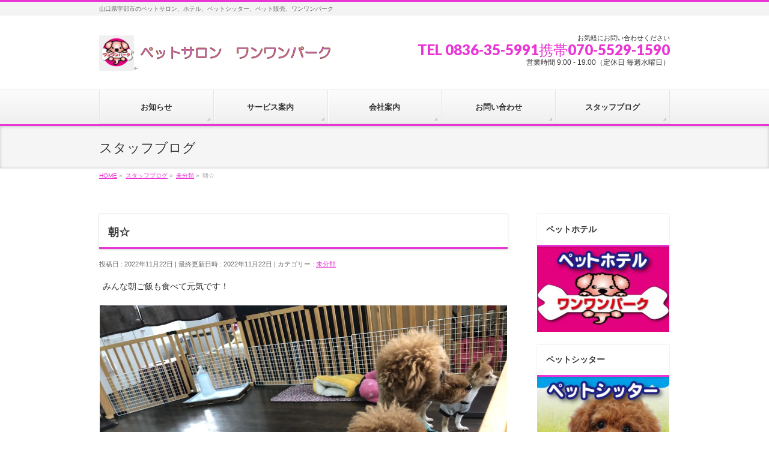

--- FILE ---
content_type: text/html; charset=UTF-8
request_url: https://petkorikiti.com/%E6%9C%AA%E5%88%86%E9%A1%9E/%E6%9C%9D%E2%98%86/
body_size: 16498
content:
<!DOCTYPE html>
<!--[if IE]>
<meta http-equiv="X-UA-Compatible" content="IE=Edge">
<![endif]-->
<html xmlns:fb="http://ogp.me/ns/fb#" dir="ltr" lang="ja" prefix="og: https://ogp.me/ns#">
<head>
<meta charset="UTF-8" />
<link rel="start" href="https://petkorikiti.com" title="HOME" />

<meta id="viewport" name="viewport" content="width=device-width, initial-scale=1">
<title>朝☆ | 山口県宇部市のペットサロン、ペットホテル ワンワンパーク</title>

		<!-- All in One SEO 4.9.2 - aioseo.com -->
	<meta name="robots" content="max-image-preview:large" />
	<meta name="author" content="wanwanpark"/>
	<link rel="canonical" href="https://petkorikiti.com/%e6%9c%aa%e5%88%86%e9%a1%9e/%e6%9c%9d%e2%98%86/" />
	<meta name="generator" content="All in One SEO (AIOSEO) 4.9.2" />
		<meta property="og:locale" content="ja_JP" />
		<meta property="og:site_name" content="山口県宇部市のペットサロン、ペットホテル　ワンワンパーク | 山口県宇部市のペットサロン、ホテル、ペットシッター、ペット販売、ワンワンパーク" />
		<meta property="og:type" content="article" />
		<meta property="og:title" content="朝☆ | 山口県宇部市のペットサロン、ペットホテル ワンワンパーク" />
		<meta property="og:url" content="https://petkorikiti.com/%e6%9c%aa%e5%88%86%e9%a1%9e/%e6%9c%9d%e2%98%86/" />
		<meta property="article:published_time" content="2022-11-22T00:10:30+00:00" />
		<meta property="article:modified_time" content="2022-11-22T00:10:32+00:00" />
		<meta name="twitter:card" content="summary" />
		<meta name="twitter:title" content="朝☆ | 山口県宇部市のペットサロン、ペットホテル ワンワンパーク" />
		<script type="application/ld+json" class="aioseo-schema">
			{"@context":"https:\/\/schema.org","@graph":[{"@type":"Article","@id":"https:\/\/petkorikiti.com\/%e6%9c%aa%e5%88%86%e9%a1%9e\/%e6%9c%9d%e2%98%86\/#article","name":"\u671d\u2606 | \u5c71\u53e3\u770c\u5b87\u90e8\u5e02\u306e\u30da\u30c3\u30c8\u30b5\u30ed\u30f3\u3001\u30da\u30c3\u30c8\u30db\u30c6\u30eb \u30ef\u30f3\u30ef\u30f3\u30d1\u30fc\u30af","headline":"\u671d\u2606","author":{"@id":"https:\/\/petkorikiti.com\/author\/wanwanpark\/#author"},"publisher":{"@id":"https:\/\/petkorikiti.com\/#organization"},"image":{"@type":"ImageObject","url":"https:\/\/petkorikiti.com\/wp\/wp-content\/uploads\/2022\/11\/839FA339-FB50-4292-802A-FABEF3CCD025.jpeg","@id":"https:\/\/petkorikiti.com\/%e6%9c%aa%e5%88%86%e9%a1%9e\/%e6%9c%9d%e2%98%86\/#articleImage"},"datePublished":"2022-11-22T09:10:30+09:00","dateModified":"2022-11-22T09:10:32+09:00","inLanguage":"ja","mainEntityOfPage":{"@id":"https:\/\/petkorikiti.com\/%e6%9c%aa%e5%88%86%e9%a1%9e\/%e6%9c%9d%e2%98%86\/#webpage"},"isPartOf":{"@id":"https:\/\/petkorikiti.com\/%e6%9c%aa%e5%88%86%e9%a1%9e\/%e6%9c%9d%e2%98%86\/#webpage"},"articleSection":"\u672a\u5206\u985e"},{"@type":"BreadcrumbList","@id":"https:\/\/petkorikiti.com\/%e6%9c%aa%e5%88%86%e9%a1%9e\/%e6%9c%9d%e2%98%86\/#breadcrumblist","itemListElement":[{"@type":"ListItem","@id":"https:\/\/petkorikiti.com#listItem","position":1,"name":"Home","item":"https:\/\/petkorikiti.com","nextItem":{"@type":"ListItem","@id":"https:\/\/petkorikiti.com\/category\/%e6%9c%aa%e5%88%86%e9%a1%9e\/#listItem","name":"\u672a\u5206\u985e"}},{"@type":"ListItem","@id":"https:\/\/petkorikiti.com\/category\/%e6%9c%aa%e5%88%86%e9%a1%9e\/#listItem","position":2,"name":"\u672a\u5206\u985e","item":"https:\/\/petkorikiti.com\/category\/%e6%9c%aa%e5%88%86%e9%a1%9e\/","nextItem":{"@type":"ListItem","@id":"https:\/\/petkorikiti.com\/%e6%9c%aa%e5%88%86%e9%a1%9e\/%e6%9c%9d%e2%98%86\/#listItem","name":"\u671d\u2606"},"previousItem":{"@type":"ListItem","@id":"https:\/\/petkorikiti.com#listItem","name":"Home"}},{"@type":"ListItem","@id":"https:\/\/petkorikiti.com\/%e6%9c%aa%e5%88%86%e9%a1%9e\/%e6%9c%9d%e2%98%86\/#listItem","position":3,"name":"\u671d\u2606","previousItem":{"@type":"ListItem","@id":"https:\/\/petkorikiti.com\/category\/%e6%9c%aa%e5%88%86%e9%a1%9e\/#listItem","name":"\u672a\u5206\u985e"}}]},{"@type":"Organization","@id":"https:\/\/petkorikiti.com\/#organization","name":"\u5c71\u53e3\u770c\u5b87\u90e8\u5e02\u306e\u30da\u30c3\u30c8\u30b5\u30ed\u30f3\u3001\u30da\u30c3\u30c8\u30db\u30c6\u30eb\u3000\u30ef\u30f3\u30ef\u30f3\u30d1\u30fc\u30af \u5c71\u53e3\u770c\u5b87\u90e8\u5e02\u306e\u30da\u30c3\u30c8\u30b5\u30ed\u30f3\u3001\u30db\u30c6\u30eb\u3001\u30da\u30c3\u30c8\u30b7\u30c3\u30bf\u30fc\u3001\u30da\u30c3\u30c8\u8ca9\u58f2\u3001\u30ef\u30f3\u30ef\u30f3\u30d1\u30fc\u30af \u5c71\u53e3\u770c\u5b87\u90e8\u5e02\u306e\u30da\u30c3\u30c8\u30b5\u30ed\u30f3\u3001\u30da\u30c3\u30c8\u30db\u30c6\u30eb\u3000\u30ef\u30f3\u30ef\u30f3\u30d1\u30fc\u30af","description":"\u5c71\u53e3\u770c\u5b87\u90e8\u5e02\u306e\u30da\u30c3\u30c8\u30b5\u30ed\u30f3\u3001\u30db\u30c6\u30eb\u3001\u30da\u30c3\u30c8\u30b7\u30c3\u30bf\u30fc\u3001\u30da\u30c3\u30c8\u8ca9\u58f2\u3001\u30ef\u30f3\u30ef\u30f3\u30d1\u30fc\u30af","url":"https:\/\/petkorikiti.com\/","telephone":"+81836355991"},{"@type":"Person","@id":"https:\/\/petkorikiti.com\/author\/wanwanpark\/#author","url":"https:\/\/petkorikiti.com\/author\/wanwanpark\/","name":"wanwanpark","image":{"@type":"ImageObject","@id":"https:\/\/petkorikiti.com\/%e6%9c%aa%e5%88%86%e9%a1%9e\/%e6%9c%9d%e2%98%86\/#authorImage","url":"https:\/\/secure.gravatar.com\/avatar\/b31d36c9536cd667cfe268fd19ea5b073ef9a606b5e3ab54af13bb8762513b59?s=96&d=mm&r=g","width":96,"height":96,"caption":"wanwanpark"}},{"@type":"WebPage","@id":"https:\/\/petkorikiti.com\/%e6%9c%aa%e5%88%86%e9%a1%9e\/%e6%9c%9d%e2%98%86\/#webpage","url":"https:\/\/petkorikiti.com\/%e6%9c%aa%e5%88%86%e9%a1%9e\/%e6%9c%9d%e2%98%86\/","name":"\u671d\u2606 | \u5c71\u53e3\u770c\u5b87\u90e8\u5e02\u306e\u30da\u30c3\u30c8\u30b5\u30ed\u30f3\u3001\u30da\u30c3\u30c8\u30db\u30c6\u30eb \u30ef\u30f3\u30ef\u30f3\u30d1\u30fc\u30af","inLanguage":"ja","isPartOf":{"@id":"https:\/\/petkorikiti.com\/#website"},"breadcrumb":{"@id":"https:\/\/petkorikiti.com\/%e6%9c%aa%e5%88%86%e9%a1%9e\/%e6%9c%9d%e2%98%86\/#breadcrumblist"},"author":{"@id":"https:\/\/petkorikiti.com\/author\/wanwanpark\/#author"},"creator":{"@id":"https:\/\/petkorikiti.com\/author\/wanwanpark\/#author"},"datePublished":"2022-11-22T09:10:30+09:00","dateModified":"2022-11-22T09:10:32+09:00"},{"@type":"WebSite","@id":"https:\/\/petkorikiti.com\/#website","url":"https:\/\/petkorikiti.com\/","name":"\u5c71\u53e3\u770c\u5b87\u90e8\u5e02\u306e\u30da\u30c3\u30c8\u30db\u30c6\u30eb\u3000\u30ef\u30f3\u30ef\u30f3\u30d1\u30fc\u30af","description":"\u5c71\u53e3\u770c\u5b87\u90e8\u5e02\u306e\u30da\u30c3\u30c8\u30b5\u30ed\u30f3\u3001\u30db\u30c6\u30eb\u3001\u30da\u30c3\u30c8\u30b7\u30c3\u30bf\u30fc\u3001\u30da\u30c3\u30c8\u8ca9\u58f2\u3001\u30ef\u30f3\u30ef\u30f3\u30d1\u30fc\u30af","inLanguage":"ja","publisher":{"@id":"https:\/\/petkorikiti.com\/#organization"}}]}
		</script>
		<!-- All in One SEO -->

<meta name="keywords" content="山口県,宇部市,山陽小野田市,ペットサロン、ペットホテル,ペットシッター,ペット販売,トリミング、ワンワンパーク,ハウスクリーニング,清掃会社,クリーンサービスしょうりき" />
<link rel="alternate" type="application/rss+xml" title="山口県宇部市のペットサロン、ペットホテル　ワンワンパーク &raquo; フィード" href="https://petkorikiti.com/feed/" />
<link rel="alternate" type="application/rss+xml" title="山口県宇部市のペットサロン、ペットホテル　ワンワンパーク &raquo; コメントフィード" href="https://petkorikiti.com/comments/feed/" />
<link rel="alternate" type="application/rss+xml" title="山口県宇部市のペットサロン、ペットホテル　ワンワンパーク &raquo; 朝☆ のコメントのフィード" href="https://petkorikiti.com/%e6%9c%aa%e5%88%86%e9%a1%9e/%e6%9c%9d%e2%98%86/feed/" />
<link rel="alternate" title="oEmbed (JSON)" type="application/json+oembed" href="https://petkorikiti.com/wp-json/oembed/1.0/embed?url=https%3A%2F%2Fpetkorikiti.com%2F%25e6%259c%25aa%25e5%2588%2586%25e9%25a1%259e%2F%25e6%259c%259d%25e2%2598%2586%2F" />
<link rel="alternate" title="oEmbed (XML)" type="text/xml+oembed" href="https://petkorikiti.com/wp-json/oembed/1.0/embed?url=https%3A%2F%2Fpetkorikiti.com%2F%25e6%259c%25aa%25e5%2588%2586%25e9%25a1%259e%2F%25e6%259c%259d%25e2%2598%2586%2F&#038;format=xml" />
<meta name="description" content="みんな朝ご飯も食べて元気です！" />
<style type="text/css">.keyColorBG,.keyColorBGh:hover,.keyColor_bg,.keyColor_bg_hover:hover{background-color: #ea35d5;}.keyColorCl,.keyColorClh:hover,.keyColor_txt,.keyColor_txt_hover:hover{color: #ea35d5;}.keyColorBd,.keyColorBdh:hover,.keyColor_border,.keyColor_border_hover:hover{border-color: #ea35d5;}.color_keyBG,.color_keyBGh:hover,.color_key_bg,.color_key_bg_hover:hover{background-color: #ea35d5;}.color_keyCl,.color_keyClh:hover,.color_key_txt,.color_key_txt_hover:hover{color: #ea35d5;}.color_keyBd,.color_keyBdh:hover,.color_key_border,.color_key_border_hover:hover{border-color: #ea35d5;}</style>
		<!-- This site uses the Google Analytics by MonsterInsights plugin v9.11.1 - Using Analytics tracking - https://www.monsterinsights.com/ -->
		<!-- Note: MonsterInsights is not currently configured on this site. The site owner needs to authenticate with Google Analytics in the MonsterInsights settings panel. -->
					<!-- No tracking code set -->
				<!-- / Google Analytics by MonsterInsights -->
		<style id='wp-img-auto-sizes-contain-inline-css' type='text/css'>
img:is([sizes=auto i],[sizes^="auto," i]){contain-intrinsic-size:3000px 1500px}
/*# sourceURL=wp-img-auto-sizes-contain-inline-css */
</style>
<style id='wp-emoji-styles-inline-css' type='text/css'>

	img.wp-smiley, img.emoji {
		display: inline !important;
		border: none !important;
		box-shadow: none !important;
		height: 1em !important;
		width: 1em !important;
		margin: 0 0.07em !important;
		vertical-align: -0.1em !important;
		background: none !important;
		padding: 0 !important;
	}
/*# sourceURL=wp-emoji-styles-inline-css */
</style>
<style id='wp-block-library-inline-css' type='text/css'>
:root{--wp-block-synced-color:#7a00df;--wp-block-synced-color--rgb:122,0,223;--wp-bound-block-color:var(--wp-block-synced-color);--wp-editor-canvas-background:#ddd;--wp-admin-theme-color:#007cba;--wp-admin-theme-color--rgb:0,124,186;--wp-admin-theme-color-darker-10:#006ba1;--wp-admin-theme-color-darker-10--rgb:0,107,160.5;--wp-admin-theme-color-darker-20:#005a87;--wp-admin-theme-color-darker-20--rgb:0,90,135;--wp-admin-border-width-focus:2px}@media (min-resolution:192dpi){:root{--wp-admin-border-width-focus:1.5px}}.wp-element-button{cursor:pointer}:root .has-very-light-gray-background-color{background-color:#eee}:root .has-very-dark-gray-background-color{background-color:#313131}:root .has-very-light-gray-color{color:#eee}:root .has-very-dark-gray-color{color:#313131}:root .has-vivid-green-cyan-to-vivid-cyan-blue-gradient-background{background:linear-gradient(135deg,#00d084,#0693e3)}:root .has-purple-crush-gradient-background{background:linear-gradient(135deg,#34e2e4,#4721fb 50%,#ab1dfe)}:root .has-hazy-dawn-gradient-background{background:linear-gradient(135deg,#faaca8,#dad0ec)}:root .has-subdued-olive-gradient-background{background:linear-gradient(135deg,#fafae1,#67a671)}:root .has-atomic-cream-gradient-background{background:linear-gradient(135deg,#fdd79a,#004a59)}:root .has-nightshade-gradient-background{background:linear-gradient(135deg,#330968,#31cdcf)}:root .has-midnight-gradient-background{background:linear-gradient(135deg,#020381,#2874fc)}:root{--wp--preset--font-size--normal:16px;--wp--preset--font-size--huge:42px}.has-regular-font-size{font-size:1em}.has-larger-font-size{font-size:2.625em}.has-normal-font-size{font-size:var(--wp--preset--font-size--normal)}.has-huge-font-size{font-size:var(--wp--preset--font-size--huge)}.has-text-align-center{text-align:center}.has-text-align-left{text-align:left}.has-text-align-right{text-align:right}.has-fit-text{white-space:nowrap!important}#end-resizable-editor-section{display:none}.aligncenter{clear:both}.items-justified-left{justify-content:flex-start}.items-justified-center{justify-content:center}.items-justified-right{justify-content:flex-end}.items-justified-space-between{justify-content:space-between}.screen-reader-text{border:0;clip-path:inset(50%);height:1px;margin:-1px;overflow:hidden;padding:0;position:absolute;width:1px;word-wrap:normal!important}.screen-reader-text:focus{background-color:#ddd;clip-path:none;color:#444;display:block;font-size:1em;height:auto;left:5px;line-height:normal;padding:15px 23px 14px;text-decoration:none;top:5px;width:auto;z-index:100000}html :where(.has-border-color){border-style:solid}html :where([style*=border-top-color]){border-top-style:solid}html :where([style*=border-right-color]){border-right-style:solid}html :where([style*=border-bottom-color]){border-bottom-style:solid}html :where([style*=border-left-color]){border-left-style:solid}html :where([style*=border-width]){border-style:solid}html :where([style*=border-top-width]){border-top-style:solid}html :where([style*=border-right-width]){border-right-style:solid}html :where([style*=border-bottom-width]){border-bottom-style:solid}html :where([style*=border-left-width]){border-left-style:solid}html :where(img[class*=wp-image-]){height:auto;max-width:100%}:where(figure){margin:0 0 1em}html :where(.is-position-sticky){--wp-admin--admin-bar--position-offset:var(--wp-admin--admin-bar--height,0px)}@media screen and (max-width:600px){html :where(.is-position-sticky){--wp-admin--admin-bar--position-offset:0px}}

/*# sourceURL=wp-block-library-inline-css */
</style><style id='wp-block-image-inline-css' type='text/css'>
.wp-block-image>a,.wp-block-image>figure>a{display:inline-block}.wp-block-image img{box-sizing:border-box;height:auto;max-width:100%;vertical-align:bottom}@media not (prefers-reduced-motion){.wp-block-image img.hide{visibility:hidden}.wp-block-image img.show{animation:show-content-image .4s}}.wp-block-image[style*=border-radius] img,.wp-block-image[style*=border-radius]>a{border-radius:inherit}.wp-block-image.has-custom-border img{box-sizing:border-box}.wp-block-image.aligncenter{text-align:center}.wp-block-image.alignfull>a,.wp-block-image.alignwide>a{width:100%}.wp-block-image.alignfull img,.wp-block-image.alignwide img{height:auto;width:100%}.wp-block-image .aligncenter,.wp-block-image .alignleft,.wp-block-image .alignright,.wp-block-image.aligncenter,.wp-block-image.alignleft,.wp-block-image.alignright{display:table}.wp-block-image .aligncenter>figcaption,.wp-block-image .alignleft>figcaption,.wp-block-image .alignright>figcaption,.wp-block-image.aligncenter>figcaption,.wp-block-image.alignleft>figcaption,.wp-block-image.alignright>figcaption{caption-side:bottom;display:table-caption}.wp-block-image .alignleft{float:left;margin:.5em 1em .5em 0}.wp-block-image .alignright{float:right;margin:.5em 0 .5em 1em}.wp-block-image .aligncenter{margin-left:auto;margin-right:auto}.wp-block-image :where(figcaption){margin-bottom:1em;margin-top:.5em}.wp-block-image.is-style-circle-mask img{border-radius:9999px}@supports ((-webkit-mask-image:none) or (mask-image:none)) or (-webkit-mask-image:none){.wp-block-image.is-style-circle-mask img{border-radius:0;-webkit-mask-image:url('data:image/svg+xml;utf8,<svg viewBox="0 0 100 100" xmlns="http://www.w3.org/2000/svg"><circle cx="50" cy="50" r="50"/></svg>');mask-image:url('data:image/svg+xml;utf8,<svg viewBox="0 0 100 100" xmlns="http://www.w3.org/2000/svg"><circle cx="50" cy="50" r="50"/></svg>');mask-mode:alpha;-webkit-mask-position:center;mask-position:center;-webkit-mask-repeat:no-repeat;mask-repeat:no-repeat;-webkit-mask-size:contain;mask-size:contain}}:root :where(.wp-block-image.is-style-rounded img,.wp-block-image .is-style-rounded img){border-radius:9999px}.wp-block-image figure{margin:0}.wp-lightbox-container{display:flex;flex-direction:column;position:relative}.wp-lightbox-container img{cursor:zoom-in}.wp-lightbox-container img:hover+button{opacity:1}.wp-lightbox-container button{align-items:center;backdrop-filter:blur(16px) saturate(180%);background-color:#5a5a5a40;border:none;border-radius:4px;cursor:zoom-in;display:flex;height:20px;justify-content:center;opacity:0;padding:0;position:absolute;right:16px;text-align:center;top:16px;width:20px;z-index:100}@media not (prefers-reduced-motion){.wp-lightbox-container button{transition:opacity .2s ease}}.wp-lightbox-container button:focus-visible{outline:3px auto #5a5a5a40;outline:3px auto -webkit-focus-ring-color;outline-offset:3px}.wp-lightbox-container button:hover{cursor:pointer;opacity:1}.wp-lightbox-container button:focus{opacity:1}.wp-lightbox-container button:focus,.wp-lightbox-container button:hover,.wp-lightbox-container button:not(:hover):not(:active):not(.has-background){background-color:#5a5a5a40;border:none}.wp-lightbox-overlay{box-sizing:border-box;cursor:zoom-out;height:100vh;left:0;overflow:hidden;position:fixed;top:0;visibility:hidden;width:100%;z-index:100000}.wp-lightbox-overlay .close-button{align-items:center;cursor:pointer;display:flex;justify-content:center;min-height:40px;min-width:40px;padding:0;position:absolute;right:calc(env(safe-area-inset-right) + 16px);top:calc(env(safe-area-inset-top) + 16px);z-index:5000000}.wp-lightbox-overlay .close-button:focus,.wp-lightbox-overlay .close-button:hover,.wp-lightbox-overlay .close-button:not(:hover):not(:active):not(.has-background){background:none;border:none}.wp-lightbox-overlay .lightbox-image-container{height:var(--wp--lightbox-container-height);left:50%;overflow:hidden;position:absolute;top:50%;transform:translate(-50%,-50%);transform-origin:top left;width:var(--wp--lightbox-container-width);z-index:9999999999}.wp-lightbox-overlay .wp-block-image{align-items:center;box-sizing:border-box;display:flex;height:100%;justify-content:center;margin:0;position:relative;transform-origin:0 0;width:100%;z-index:3000000}.wp-lightbox-overlay .wp-block-image img{height:var(--wp--lightbox-image-height);min-height:var(--wp--lightbox-image-height);min-width:var(--wp--lightbox-image-width);width:var(--wp--lightbox-image-width)}.wp-lightbox-overlay .wp-block-image figcaption{display:none}.wp-lightbox-overlay button{background:none;border:none}.wp-lightbox-overlay .scrim{background-color:#fff;height:100%;opacity:.9;position:absolute;width:100%;z-index:2000000}.wp-lightbox-overlay.active{visibility:visible}@media not (prefers-reduced-motion){.wp-lightbox-overlay.active{animation:turn-on-visibility .25s both}.wp-lightbox-overlay.active img{animation:turn-on-visibility .35s both}.wp-lightbox-overlay.show-closing-animation:not(.active){animation:turn-off-visibility .35s both}.wp-lightbox-overlay.show-closing-animation:not(.active) img{animation:turn-off-visibility .25s both}.wp-lightbox-overlay.zoom.active{animation:none;opacity:1;visibility:visible}.wp-lightbox-overlay.zoom.active .lightbox-image-container{animation:lightbox-zoom-in .4s}.wp-lightbox-overlay.zoom.active .lightbox-image-container img{animation:none}.wp-lightbox-overlay.zoom.active .scrim{animation:turn-on-visibility .4s forwards}.wp-lightbox-overlay.zoom.show-closing-animation:not(.active){animation:none}.wp-lightbox-overlay.zoom.show-closing-animation:not(.active) .lightbox-image-container{animation:lightbox-zoom-out .4s}.wp-lightbox-overlay.zoom.show-closing-animation:not(.active) .lightbox-image-container img{animation:none}.wp-lightbox-overlay.zoom.show-closing-animation:not(.active) .scrim{animation:turn-off-visibility .4s forwards}}@keyframes show-content-image{0%{visibility:hidden}99%{visibility:hidden}to{visibility:visible}}@keyframes turn-on-visibility{0%{opacity:0}to{opacity:1}}@keyframes turn-off-visibility{0%{opacity:1;visibility:visible}99%{opacity:0;visibility:visible}to{opacity:0;visibility:hidden}}@keyframes lightbox-zoom-in{0%{transform:translate(calc((-100vw + var(--wp--lightbox-scrollbar-width))/2 + var(--wp--lightbox-initial-left-position)),calc(-50vh + var(--wp--lightbox-initial-top-position))) scale(var(--wp--lightbox-scale))}to{transform:translate(-50%,-50%) scale(1)}}@keyframes lightbox-zoom-out{0%{transform:translate(-50%,-50%) scale(1);visibility:visible}99%{visibility:visible}to{transform:translate(calc((-100vw + var(--wp--lightbox-scrollbar-width))/2 + var(--wp--lightbox-initial-left-position)),calc(-50vh + var(--wp--lightbox-initial-top-position))) scale(var(--wp--lightbox-scale));visibility:hidden}}
/*# sourceURL=https://petkorikiti.com/wp/wp-includes/blocks/image/style.min.css */
</style>
<style id='wp-block-paragraph-inline-css' type='text/css'>
.is-small-text{font-size:.875em}.is-regular-text{font-size:1em}.is-large-text{font-size:2.25em}.is-larger-text{font-size:3em}.has-drop-cap:not(:focus):first-letter{float:left;font-size:8.4em;font-style:normal;font-weight:100;line-height:.68;margin:.05em .1em 0 0;text-transform:uppercase}body.rtl .has-drop-cap:not(:focus):first-letter{float:none;margin-left:.1em}p.has-drop-cap.has-background{overflow:hidden}:root :where(p.has-background){padding:1.25em 2.375em}:where(p.has-text-color:not(.has-link-color)) a{color:inherit}p.has-text-align-left[style*="writing-mode:vertical-lr"],p.has-text-align-right[style*="writing-mode:vertical-rl"]{rotate:180deg}
/*# sourceURL=https://petkorikiti.com/wp/wp-includes/blocks/paragraph/style.min.css */
</style>
<style id='global-styles-inline-css' type='text/css'>
:root{--wp--preset--aspect-ratio--square: 1;--wp--preset--aspect-ratio--4-3: 4/3;--wp--preset--aspect-ratio--3-4: 3/4;--wp--preset--aspect-ratio--3-2: 3/2;--wp--preset--aspect-ratio--2-3: 2/3;--wp--preset--aspect-ratio--16-9: 16/9;--wp--preset--aspect-ratio--9-16: 9/16;--wp--preset--color--black: #000000;--wp--preset--color--cyan-bluish-gray: #abb8c3;--wp--preset--color--white: #ffffff;--wp--preset--color--pale-pink: #f78da7;--wp--preset--color--vivid-red: #cf2e2e;--wp--preset--color--luminous-vivid-orange: #ff6900;--wp--preset--color--luminous-vivid-amber: #fcb900;--wp--preset--color--light-green-cyan: #7bdcb5;--wp--preset--color--vivid-green-cyan: #00d084;--wp--preset--color--pale-cyan-blue: #8ed1fc;--wp--preset--color--vivid-cyan-blue: #0693e3;--wp--preset--color--vivid-purple: #9b51e0;--wp--preset--gradient--vivid-cyan-blue-to-vivid-purple: linear-gradient(135deg,rgb(6,147,227) 0%,rgb(155,81,224) 100%);--wp--preset--gradient--light-green-cyan-to-vivid-green-cyan: linear-gradient(135deg,rgb(122,220,180) 0%,rgb(0,208,130) 100%);--wp--preset--gradient--luminous-vivid-amber-to-luminous-vivid-orange: linear-gradient(135deg,rgb(252,185,0) 0%,rgb(255,105,0) 100%);--wp--preset--gradient--luminous-vivid-orange-to-vivid-red: linear-gradient(135deg,rgb(255,105,0) 0%,rgb(207,46,46) 100%);--wp--preset--gradient--very-light-gray-to-cyan-bluish-gray: linear-gradient(135deg,rgb(238,238,238) 0%,rgb(169,184,195) 100%);--wp--preset--gradient--cool-to-warm-spectrum: linear-gradient(135deg,rgb(74,234,220) 0%,rgb(151,120,209) 20%,rgb(207,42,186) 40%,rgb(238,44,130) 60%,rgb(251,105,98) 80%,rgb(254,248,76) 100%);--wp--preset--gradient--blush-light-purple: linear-gradient(135deg,rgb(255,206,236) 0%,rgb(152,150,240) 100%);--wp--preset--gradient--blush-bordeaux: linear-gradient(135deg,rgb(254,205,165) 0%,rgb(254,45,45) 50%,rgb(107,0,62) 100%);--wp--preset--gradient--luminous-dusk: linear-gradient(135deg,rgb(255,203,112) 0%,rgb(199,81,192) 50%,rgb(65,88,208) 100%);--wp--preset--gradient--pale-ocean: linear-gradient(135deg,rgb(255,245,203) 0%,rgb(182,227,212) 50%,rgb(51,167,181) 100%);--wp--preset--gradient--electric-grass: linear-gradient(135deg,rgb(202,248,128) 0%,rgb(113,206,126) 100%);--wp--preset--gradient--midnight: linear-gradient(135deg,rgb(2,3,129) 0%,rgb(40,116,252) 100%);--wp--preset--font-size--small: 13px;--wp--preset--font-size--medium: 20px;--wp--preset--font-size--large: 36px;--wp--preset--font-size--x-large: 42px;--wp--preset--spacing--20: 0.44rem;--wp--preset--spacing--30: 0.67rem;--wp--preset--spacing--40: 1rem;--wp--preset--spacing--50: 1.5rem;--wp--preset--spacing--60: 2.25rem;--wp--preset--spacing--70: 3.38rem;--wp--preset--spacing--80: 5.06rem;--wp--preset--shadow--natural: 6px 6px 9px rgba(0, 0, 0, 0.2);--wp--preset--shadow--deep: 12px 12px 50px rgba(0, 0, 0, 0.4);--wp--preset--shadow--sharp: 6px 6px 0px rgba(0, 0, 0, 0.2);--wp--preset--shadow--outlined: 6px 6px 0px -3px rgb(255, 255, 255), 6px 6px rgb(0, 0, 0);--wp--preset--shadow--crisp: 6px 6px 0px rgb(0, 0, 0);}:where(.is-layout-flex){gap: 0.5em;}:where(.is-layout-grid){gap: 0.5em;}body .is-layout-flex{display: flex;}.is-layout-flex{flex-wrap: wrap;align-items: center;}.is-layout-flex > :is(*, div){margin: 0;}body .is-layout-grid{display: grid;}.is-layout-grid > :is(*, div){margin: 0;}:where(.wp-block-columns.is-layout-flex){gap: 2em;}:where(.wp-block-columns.is-layout-grid){gap: 2em;}:where(.wp-block-post-template.is-layout-flex){gap: 1.25em;}:where(.wp-block-post-template.is-layout-grid){gap: 1.25em;}.has-black-color{color: var(--wp--preset--color--black) !important;}.has-cyan-bluish-gray-color{color: var(--wp--preset--color--cyan-bluish-gray) !important;}.has-white-color{color: var(--wp--preset--color--white) !important;}.has-pale-pink-color{color: var(--wp--preset--color--pale-pink) !important;}.has-vivid-red-color{color: var(--wp--preset--color--vivid-red) !important;}.has-luminous-vivid-orange-color{color: var(--wp--preset--color--luminous-vivid-orange) !important;}.has-luminous-vivid-amber-color{color: var(--wp--preset--color--luminous-vivid-amber) !important;}.has-light-green-cyan-color{color: var(--wp--preset--color--light-green-cyan) !important;}.has-vivid-green-cyan-color{color: var(--wp--preset--color--vivid-green-cyan) !important;}.has-pale-cyan-blue-color{color: var(--wp--preset--color--pale-cyan-blue) !important;}.has-vivid-cyan-blue-color{color: var(--wp--preset--color--vivid-cyan-blue) !important;}.has-vivid-purple-color{color: var(--wp--preset--color--vivid-purple) !important;}.has-black-background-color{background-color: var(--wp--preset--color--black) !important;}.has-cyan-bluish-gray-background-color{background-color: var(--wp--preset--color--cyan-bluish-gray) !important;}.has-white-background-color{background-color: var(--wp--preset--color--white) !important;}.has-pale-pink-background-color{background-color: var(--wp--preset--color--pale-pink) !important;}.has-vivid-red-background-color{background-color: var(--wp--preset--color--vivid-red) !important;}.has-luminous-vivid-orange-background-color{background-color: var(--wp--preset--color--luminous-vivid-orange) !important;}.has-luminous-vivid-amber-background-color{background-color: var(--wp--preset--color--luminous-vivid-amber) !important;}.has-light-green-cyan-background-color{background-color: var(--wp--preset--color--light-green-cyan) !important;}.has-vivid-green-cyan-background-color{background-color: var(--wp--preset--color--vivid-green-cyan) !important;}.has-pale-cyan-blue-background-color{background-color: var(--wp--preset--color--pale-cyan-blue) !important;}.has-vivid-cyan-blue-background-color{background-color: var(--wp--preset--color--vivid-cyan-blue) !important;}.has-vivid-purple-background-color{background-color: var(--wp--preset--color--vivid-purple) !important;}.has-black-border-color{border-color: var(--wp--preset--color--black) !important;}.has-cyan-bluish-gray-border-color{border-color: var(--wp--preset--color--cyan-bluish-gray) !important;}.has-white-border-color{border-color: var(--wp--preset--color--white) !important;}.has-pale-pink-border-color{border-color: var(--wp--preset--color--pale-pink) !important;}.has-vivid-red-border-color{border-color: var(--wp--preset--color--vivid-red) !important;}.has-luminous-vivid-orange-border-color{border-color: var(--wp--preset--color--luminous-vivid-orange) !important;}.has-luminous-vivid-amber-border-color{border-color: var(--wp--preset--color--luminous-vivid-amber) !important;}.has-light-green-cyan-border-color{border-color: var(--wp--preset--color--light-green-cyan) !important;}.has-vivid-green-cyan-border-color{border-color: var(--wp--preset--color--vivid-green-cyan) !important;}.has-pale-cyan-blue-border-color{border-color: var(--wp--preset--color--pale-cyan-blue) !important;}.has-vivid-cyan-blue-border-color{border-color: var(--wp--preset--color--vivid-cyan-blue) !important;}.has-vivid-purple-border-color{border-color: var(--wp--preset--color--vivid-purple) !important;}.has-vivid-cyan-blue-to-vivid-purple-gradient-background{background: var(--wp--preset--gradient--vivid-cyan-blue-to-vivid-purple) !important;}.has-light-green-cyan-to-vivid-green-cyan-gradient-background{background: var(--wp--preset--gradient--light-green-cyan-to-vivid-green-cyan) !important;}.has-luminous-vivid-amber-to-luminous-vivid-orange-gradient-background{background: var(--wp--preset--gradient--luminous-vivid-amber-to-luminous-vivid-orange) !important;}.has-luminous-vivid-orange-to-vivid-red-gradient-background{background: var(--wp--preset--gradient--luminous-vivid-orange-to-vivid-red) !important;}.has-very-light-gray-to-cyan-bluish-gray-gradient-background{background: var(--wp--preset--gradient--very-light-gray-to-cyan-bluish-gray) !important;}.has-cool-to-warm-spectrum-gradient-background{background: var(--wp--preset--gradient--cool-to-warm-spectrum) !important;}.has-blush-light-purple-gradient-background{background: var(--wp--preset--gradient--blush-light-purple) !important;}.has-blush-bordeaux-gradient-background{background: var(--wp--preset--gradient--blush-bordeaux) !important;}.has-luminous-dusk-gradient-background{background: var(--wp--preset--gradient--luminous-dusk) !important;}.has-pale-ocean-gradient-background{background: var(--wp--preset--gradient--pale-ocean) !important;}.has-electric-grass-gradient-background{background: var(--wp--preset--gradient--electric-grass) !important;}.has-midnight-gradient-background{background: var(--wp--preset--gradient--midnight) !important;}.has-small-font-size{font-size: var(--wp--preset--font-size--small) !important;}.has-medium-font-size{font-size: var(--wp--preset--font-size--medium) !important;}.has-large-font-size{font-size: var(--wp--preset--font-size--large) !important;}.has-x-large-font-size{font-size: var(--wp--preset--font-size--x-large) !important;}
/*# sourceURL=global-styles-inline-css */
</style>

<style id='classic-theme-styles-inline-css' type='text/css'>
/*! This file is auto-generated */
.wp-block-button__link{color:#fff;background-color:#32373c;border-radius:9999px;box-shadow:none;text-decoration:none;padding:calc(.667em + 2px) calc(1.333em + 2px);font-size:1.125em}.wp-block-file__button{background:#32373c;color:#fff;text-decoration:none}
/*# sourceURL=/wp-includes/css/classic-themes.min.css */
</style>
<link rel='stylesheet' id='contact-form-7-css' href='https://petkorikiti.com/wp/wp-content/plugins/contact-form-7/includes/css/styles.css?ver=6.1.4' type='text/css' media='all' />
<link rel='stylesheet' id='Biz_Vektor_common_style-css' href='https://petkorikiti.com/wp/wp-content/themes/biz-vektor/css/bizvektor_common_min.css?ver=1.13.1' type='text/css' media='all' />
<link rel='stylesheet' id='Biz_Vektor_Design_style-css' href='https://petkorikiti.com/wp/wp-content/themes/biz-vektor/design_skins/002/002.css?ver=1.13.1' type='text/css' media='all' />
<link rel='stylesheet' id='Biz_Vektor_plugin_sns_style-css' href='https://petkorikiti.com/wp/wp-content/themes/biz-vektor/plugins/sns/style_bizvektor_sns.css?ver=6.9' type='text/css' media='all' />
<link rel='stylesheet' id='mts_simple_booking_front_css-css' href='https://petkorikiti.com/wp/wp-content/plugins/mts-simple-booking-c/css/mtssb-front.css?ver=6.9' type='text/css' media='all' />
<link rel="https://api.w.org/" href="https://petkorikiti.com/wp-json/" /><link rel="alternate" title="JSON" type="application/json" href="https://petkorikiti.com/wp-json/wp/v2/posts/8501" /><link rel="EditURI" type="application/rsd+xml" title="RSD" href="https://petkorikiti.com/wp/xmlrpc.php?rsd" />
<link rel='shortlink' href='https://petkorikiti.com/?p=8501' />
<!--[if lte IE 8]>
<link rel="stylesheet" type="text/css" media="all" href="https://petkorikiti.com/wp/wp-content/themes/biz-vektor/design_skins/002/002_oldie.css" />
<![endif]-->
<link rel="preconnect" href="https://fonts.gstatic.com">
<link href="https://fonts.googleapis.com/css2?family=Anton&family=Lato:wght@900&display=swap" rel="stylesheet"><link rel="pingback" href="https://petkorikiti.com/wp/xmlrpc.php" />
		<style type="text/css" id="wp-custom-css">
			/*****　ヘッダー画像の幅を画面いっぱいに広げる　*****/
/*　画像フレームの幅を100%に　*/
#topMainBnrFrame {
    width: 100%;
    height: auto;
}
 
/*　画像幅を100%に　*/
#topMainBnr img {
    width:100% !important;
    max-width: 100% !important;
    height: auto !important;
}
 
/*　画像の枠線を削除　*/
#topMainBnrFrame .slideFrame {
    border:none;
}
 
/*　画像の位置調整　*/
#topMainBnrFrame .slideFrame img {
    left: 0px;
}
 
/*　画像の余白を削除　*/
#topMainBnr {
    padding:1px 0px;
}
 
/*****　ヘッダー画像のサイズ定義を変更した場合　*****/
@media (min-width: 970px) { /*　BizVektorのレスポンシブ設定による　*/
    /*　画像フレームの最小の高さを設定　*/
    #topMainBnrFrame {
        min-height: 200px;
    }
}
 
/*　画像フレームの背景色・影を消す　*/
#topMainBnr,
#topMainBnrFrame {
    background-color:transparent;
    box-shadow:none;
    border:none;
}
/* スライドショーの幅を100%に */
#topMainBnrFrame .slides img,
#topMainBnrFrame.flexslider .slides img {
    width: 100% !important;
    max-width: 100% !important;
}
 
/* スライドショーの枠線なしに */
#topMainBnrFrame .slideFrame,
#topMainBnrFrame a.slideFrame:hover {
    border:none;
}
/*　画像フレームの幅を100%に　*/
#topMainBnrFrame {
    width: 100%;
    height: auto;
}
/*　画像幅を100%に　*/
#topMainBnr img {
    width:100% !important;
    max-width: 100% !important;
    height: auto !important;
}
/*　画像の枠線を削除　*/
#topMainBnrFrame .slideFrame {
    border:none;
}
/*　画像の位置調整　*/
#topMainBnrFrame .slideFrame img {
    left: 0px;
}
/*　画像の余白を削除　*/
#topMainBnr {
    padding:1px 0px;
}		</style>
				<style type="text/css">
/* FontNormal */
a,
a:hover,
a:active,
#header #headContact #headContactTel,
#gMenu .menu li a span,
#content h4,
#content h5,
#content dt,
#content .child_page_block h4 a:hover,
#content .child_page_block p a:hover,
.paging span,
.paging a,
#content .infoList ul li .infoTxt a:hover,
#content .infoList .infoListBox div.entryTxtBox h4.entryTitle a,
#footerSiteMap .menu a:hover,
#topPr h3 a:hover,
#topPr .topPrDescription a:hover,
#content ul.linkList li a:hover,
#content .childPageBox ul li.current_page_item a,
#content .childPageBox ul li.current_page_item ul li a:hover,
#content .childPageBox ul li a:hover,
#content .childPageBox ul li.current_page_item a	{ color:#ea35d5;}

/* bg */
::selection			{ background-color:#ea35d5;}
::-moz-selection	{ background-color:#ea35d5;}
/* bg */
#gMenu .assistive-text,
#content .mainFootContact .mainFootBt a,
.paging span.current,
.paging a:hover,
#content .infoList .infoCate a:hover,
.sideTower li.sideBnr#sideContact a,
form#searchform input#searchsubmit,
#pagetop a:hover,
a.btn,
.linkBtn a,
input[type=button],
input[type=submit]	{ background-color:#ea35d5;}

/* border */
#searchform input[type=submit],
p.form-submit input[type=submit],
form#searchform input#searchsubmit,
#content form input.wpcf7-submit,
#confirm-button input,
a.btn,
.linkBtn a,
input[type=button],
input[type=submit],
.moreLink a,
#headerTop,
#content h3,
#content .child_page_block h4 a,
.paging span,
.paging a,
form#searchform input#searchsubmit	{ border-color:#ea35d5;}

#gMenu	{ border-top-color:#ea35d5;}
#content h2,
#content h1.contentTitle,
#content h1.entryPostTitle,
.sideTower .localHead,
#topPr h3 a	{ border-bottom-color:#ea35d5; }

@media (min-width: 770px) {
#gMenu { border-top-color:#eeeeee;}
#gMenu	{ border-bottom-color:#ea35d5; }
#footMenu .menu li a:hover	{ color:#ea35d5; }
}
		</style>
<!--[if lte IE 8]>
<style type="text/css">
#gMenu	{ border-bottom-color:#ea35d5; }
#footMenu .menu li a:hover	{ color:#ea35d5; }
</style>
<![endif]-->
<style type="text/css">
/*-------------------------------------------*/
/*	menu divide
/*-------------------------------------------*/
@media (min-width: 970px) { #gMenu .menu > li { width:20%; text-align:center; } }
</style>
<style type="text/css">
/*-------------------------------------------*/
/*	font
/*-------------------------------------------*/
h1,h2,h3,h4,h4,h5,h6,#header #site-title,#pageTitBnr #pageTitInner #pageTit,#content .leadTxt,#sideTower .localHead {font-family: "ヒラギノ角ゴ Pro W3","Hiragino Kaku Gothic Pro","メイリオ",Meiryo,Osaka,"ＭＳ Ｐゴシック","MS PGothic",sans-serif; }
#pageTitBnr #pageTitInner #pageTit { font-weight:lighter; }
#gMenu .menu li a strong {font-family: "ヒラギノ角ゴ Pro W3","Hiragino Kaku Gothic Pro","メイリオ",Meiryo,Osaka,"ＭＳ Ｐゴシック","MS PGothic",sans-serif; }
</style>
<link rel="stylesheet" href="https://petkorikiti.com/wp/wp-content/themes/biz-vektor/style.css" type="text/css" media="all" />
<style type="text/css">
#powerd{display:none}</style>
	</head>

<body class="wp-singular post-template-default single single-post postid-8501 single-format-standard wp-theme-biz-vektor two-column right-sidebar">

<div id="fb-root"></div>

<div id="wrap">

<!--[if lte IE 8]>
<div id="eradi_ie_box">
<div class="alert_title">ご利用の <span style="font-weight: bold;">Internet Exproler</span> は古すぎます。</div>
<p>あなたがご利用の Internet Explorer はすでにサポートが終了しているため、正しい表示・動作を保証しておりません。<br />
古い Internet Exproler はセキュリティーの観点からも、<a href="https://www.microsoft.com/ja-jp/windows/lifecycle/iesupport/" target="_blank" >新しいブラウザに移行する事が強く推奨されています。</a><br />
<a href="http://windows.microsoft.com/ja-jp/internet-explorer/" target="_blank" >最新のInternet Exproler</a> や <a href="https://www.microsoft.com/ja-jp/windows/microsoft-edge" target="_blank" >Edge</a> を利用するか、<a href="https://www.google.co.jp/chrome/browser/index.html" target="_blank">Chrome</a> や <a href="https://www.mozilla.org/ja/firefox/new/" target="_blank">Firefox</a> など、より早くて快適なブラウザをご利用ください。</p>
</div>
<![endif]-->

<!-- [ #headerTop ] -->
<div id="headerTop">
<div class="innerBox">
<div id="site-description">山口県宇部市のペットサロン、ホテル、ペットシッター、ペット販売、ワンワンパーク</div>
</div>
</div><!-- [ /#headerTop ] -->

<!-- [ #header ] -->
<header id="header" class="header">
<div id="headerInner" class="innerBox">
<!-- [ #headLogo ] -->
<div id="site-title">
<a href="https://petkorikiti.com/" title="山口県宇部市のペットサロン、ペットホテル　ワンワンパーク" rel="home">
<img src="https://petkorikiti.com/wp/wp-content/uploads/2025/01/スクリーンショット-2025-01-19-204934-1.png" alt="山口県宇部市のペットサロン、ペットホテル　ワンワンパーク" /></a>
</div>
<!-- [ /#headLogo ] -->

<!-- [ #headContact ] -->
<div id="headContact" class="itemClose" onclick="showHide('headContact');"><div id="headContactInner">
<div id="headContactTxt">お気軽にお問い合わせください</div>
<div id="headContactTel">TEL 0836-35-5991携帯070-5529-1590</div>
<div id="headContactTime">営業時間 9:00 - 19:00（定休日 毎週水曜日）</div>
</div></div><!-- [ /#headContact ] -->

</div>
<!-- #headerInner -->
</header>
<!-- [ /#header ] -->


<!-- [ #gMenu ] -->
<div id="gMenu" class="itemClose">
<div id="gMenuInner" class="innerBox">
<h3 class="assistive-text" onclick="showHide('gMenu');"><span>MENU</span></h3>
<div class="skip-link screen-reader-text">
	<a href="#content" title="メニューを飛ばす">メニューを飛ばす</a>
</div>
<div class="menu-footernavigation-container"><ul id="menu-footernavigation" class="menu"><li id="menu-item-566" class="menu-item menu-item-type-post_type menu-item-object-page menu-item-home"><a href="https://petkorikiti.com/"><strong>お知らせ</strong></a></li>
<li id="menu-item-562" class="menu-item menu-item-type-post_type menu-item-object-page menu-item-has-children"><a href="https://petkorikiti.com/service/"><strong>サービス案内</strong></a>
<ul class="sub-menu">
	<li id="menu-item-589" class="menu-item menu-item-type-post_type menu-item-object-page"><a href="https://petkorikiti.com/%e3%83%9a%e3%83%83%e3%83%88%e3%83%9b%e3%83%86%e3%83%ab/">ペットホテル</a></li>
	<li id="menu-item-590" class="menu-item menu-item-type-post_type menu-item-object-page"><a href="https://petkorikiti.com/%e3%83%9a%e3%83%83%e3%83%88%e3%82%b7%e3%83%83%e3%82%bf%e3%83%bc%e3%81%93%e3%82%8a%e3%81%8d%e3%81%a1/">ペットシッター</a></li>
	<li id="menu-item-5397" class="menu-item menu-item-type-post_type menu-item-object-page"><a href="https://petkorikiti.com/%e3%83%9a%e3%83%83%e3%83%88%e8%b2%a9%e5%a3%b2/">ペット販売</a></li>
	<li id="menu-item-10075" class="menu-item menu-item-type-post_type menu-item-object-page"><a href="https://petkorikiti.com/%e3%83%9a%e3%83%83%e3%83%88%e3%82%b7%e3%83%a3%e3%83%b3%e3%83%97%e3%83%bc/">トリミング</a></li>
	<li id="menu-item-591" class="menu-item menu-item-type-post_type menu-item-object-page"><a href="https://petkorikiti.com/%e3%82%af%e3%83%aa%e3%83%bc%e3%83%b3%e3%82%b5%e3%83%bc%e3%83%93%e3%82%b9%e3%81%97%e3%82%87%e3%81%86%e3%82%8a%e3%81%8d/">クリーンサービスしょうりき</a></li>
</ul>
</li>
<li id="menu-item-559" class="menu-item menu-item-type-post_type menu-item-object-page"><a href="https://petkorikiti.com/company/"><strong>会社案内</strong></a></li>
<li id="menu-item-558" class="menu-item menu-item-type-post_type menu-item-object-page"><a href="https://petkorikiti.com/contact/"><strong>お問い合わせ</strong></a></li>
<li id="menu-item-592" class="menu-item menu-item-type-post_type menu-item-object-page current_page_parent"><a href="https://petkorikiti.com/blog/"><strong>スタッフブログ</strong></a></li>
</ul></div>
</div><!-- [ /#gMenuInner ] -->
</div>
<!-- [ /#gMenu ] -->


<div id="pageTitBnr">
<div class="innerBox">
<div id="pageTitInner">
<div id="pageTit">
スタッフブログ</div>
</div><!-- [ /#pageTitInner ] -->
</div>
</div><!-- [ /#pageTitBnr ] -->
<!-- [ #panList ] -->
<div id="panList">
<div id="panListInner" class="innerBox"><ul><li id="panHome" itemprop="itemListElement" itemscope itemtype="http://schema.org/ListItem"><a href="https://petkorikiti.com" itemprop="item"><span itemprop="name">HOME</span></a> &raquo; </li><li itemprop="itemListElement" itemscope itemtype="http://schema.org/ListItem"><a href="https://petkorikiti.com/blog/" itemprop="item"><span itemprop="name">スタッフブログ</span></a> &raquo; </li><li itemprop="itemListElement" itemscope itemtype="http://schema.org/ListItem"><a href="https://petkorikiti.com/category/%e6%9c%aa%e5%88%86%e9%a1%9e/" itemprop="item"><span itemprop="name">未分類</span></a> &raquo; </li><li itemprop="itemListElement" itemscope itemtype="http://schema.org/ListItem"><span itemprop="name">朝☆</span></li></ul></div>
</div>
<!-- [ /#panList ] -->

<div id="main" class="main">
<!-- [ #container ] -->
<div id="container" class="innerBox">
	<!-- [ #content ] -->
	<div id="content" class="content">

<!-- [ #post- ] -->
<div id="post-8501" class="post-8501 post type-post status-publish format-standard hentry category-1">
		<h1 class="entryPostTitle entry-title">朝☆</h1>
	<div class="entry-meta">
<span class="published">投稿日 : 2022年11月22日</span>
<span class="updated entry-meta-items">最終更新日時 : 2022年11月22日</span>
<span class="vcard author entry-meta-items">投稿者 : <span class="fn">wanwanpark</span></span>
<span class="tags entry-meta-items">カテゴリー :  <a href="https://petkorikiti.com/category/%e6%9c%aa%e5%88%86%e9%a1%9e/" rel="tag">未分類</a></span>
</div>
<!-- .entry-meta -->	<div class="entry-content post-content">
		
<p>みんな朝ご飯も食べて元気です！</p>



<figure class="wp-block-image size-large"><img fetchpriority="high" decoding="async" width="1024" height="768" src="https://petkorikiti.com/wp/wp-content/uploads/2022/11/839FA339-FB50-4292-802A-FABEF3CCD025-1024x768.jpeg" alt="" class="wp-image-8502" srcset="https://petkorikiti.com/wp/wp-content/uploads/2022/11/839FA339-FB50-4292-802A-FABEF3CCD025-1024x768.jpeg 1024w, https://petkorikiti.com/wp/wp-content/uploads/2022/11/839FA339-FB50-4292-802A-FABEF3CCD025-300x225.jpeg 300w, https://petkorikiti.com/wp/wp-content/uploads/2022/11/839FA339-FB50-4292-802A-FABEF3CCD025-768x576.jpeg 768w, https://petkorikiti.com/wp/wp-content/uploads/2022/11/839FA339-FB50-4292-802A-FABEF3CCD025-1536x1152.jpeg 1536w, https://petkorikiti.com/wp/wp-content/uploads/2022/11/839FA339-FB50-4292-802A-FABEF3CCD025-2048x1536.jpeg 2048w" sizes="(max-width: 1024px) 100vw, 1024px" /></figure>
		
		<div class="entry-utility">
					</div>
		<!-- .entry-utility -->
	</div><!-- .entry-content -->



<div id="nav-below" class="navigation">
	<div class="nav-previous"><a href="https://petkorikiti.com/%e6%9c%aa%e5%88%86%e9%a1%9e/%e5%88%b0%e7%9d%80-13/" rel="prev"><span class="meta-nav">&larr;</span> 到着</a></div>
	<div class="nav-next"><a href="https://petkorikiti.com/%e6%9c%aa%e5%88%86%e9%a1%9e/%e3%82%89%e3%81%86%e3%81%a1%e3%82%83%e3%82%93%e3%83%a9%e3%83%8a%e3%81%a1%e3%82%83%e3%82%93/" rel="next">らうちゃん&#038;ラナちゃん <span class="meta-nav">&rarr;</span></a></div>
</div><!-- #nav-below -->
</div>
<!-- [ /#post- ] -->


<div id="comments">




	<div id="respond" class="comment-respond">
		<h3 id="reply-title" class="comment-reply-title">コメントを残す <small><a rel="nofollow" id="cancel-comment-reply-link" href="/%E6%9C%AA%E5%88%86%E9%A1%9E/%E6%9C%9D%E2%98%86/#respond" style="display:none;">コメントをキャンセル</a></small></h3><form action="https://petkorikiti.com/wp/wp-comments-post.php" method="post" id="commentform" class="comment-form"><p class="comment-notes"><span id="email-notes">メールアドレスが公開されることはありません。</span> <span class="required-field-message"><span class="required">※</span> が付いている欄は必須項目です</span></p><p class="comment-form-comment"><label for="comment">コメント <span class="required">※</span></label> <textarea id="comment" name="comment" cols="45" rows="8" maxlength="65525" required="required"></textarea></p><p class="comment-form-author"><label for="author">名前 <span class="required">※</span></label> <input id="author" name="author" type="text" value="" size="30" maxlength="245" autocomplete="name" required="required" /></p>
<p class="comment-form-email"><label for="email">メール <span class="required">※</span></label> <input id="email" name="email" type="text" value="" size="30" maxlength="100" aria-describedby="email-notes" autocomplete="email" required="required" /></p>
<p class="comment-form-url"><label for="url">サイト</label> <input id="url" name="url" type="text" value="" size="30" maxlength="200" autocomplete="url" /></p>
<p class="comment-form-cookies-consent"><input id="wp-comment-cookies-consent" name="wp-comment-cookies-consent" type="checkbox" value="yes" /> <label for="wp-comment-cookies-consent">次回のコメントで使用するためブラウザーに自分の名前、メールアドレス、サイトを保存する。</label></p>
<p class="form-submit"><input name="submit" type="submit" id="submit" class="submit" value="コメントを送信" /> <input type='hidden' name='comment_post_ID' value='8501' id='comment_post_ID' />
<input type='hidden' name='comment_parent' id='comment_parent' value='0' />
</p><p style="display: none !important;" class="akismet-fields-container" data-prefix="ak_"><label>&#916;<textarea name="ak_hp_textarea" cols="45" rows="8" maxlength="100"></textarea></label><input type="hidden" id="ak_js_1" name="ak_js" value="33"/><script>document.getElementById( "ak_js_1" ).setAttribute( "value", ( new Date() ).getTime() );</script></p></form>	</div><!-- #respond -->
	
</div><!-- #comments -->



</div>
<!-- [ /#content ] -->

<!-- [ #sideTower ] -->
<div id="sideTower" class="sideTower">
<div class="sideWidget widget widget_media_image" id="media_image-4"><h3 class="localHead">ペットホテル</h3><a href="https://petkorikiti.com/%e3%83%9a%e3%83%83%e3%83%88%e3%83%9b%e3%83%86%e3%83%ab/"><img width="300" height="194" src="https://petkorikiti.com/wp/wp-content/uploads/2021/06/top4_1-300x194.jpg" class="image wp-image-5414  attachment-medium size-medium" alt="" style="max-width: 100%; height: auto;" decoding="async" loading="lazy" srcset="https://petkorikiti.com/wp/wp-content/uploads/2021/06/top4_1-300x194.jpg 300w, https://petkorikiti.com/wp/wp-content/uploads/2021/06/top4_1.jpg 310w" sizes="auto, (max-width: 300px) 100vw, 300px" /></a></div><div class="sideWidget widget widget_media_image" id="media_image-5"><h3 class="localHead">ペットシッター</h3><a href="https://petkorikiti.com/%e3%83%9a%e3%83%83%e3%83%88%e3%82%b7%e3%83%83%e3%82%bf%e3%83%bc%e3%81%93%e3%82%8a%e3%81%8d%e3%81%a1/"><img width="300" height="194" src="https://petkorikiti.com/wp/wp-content/uploads/2021/06/top4_2-300x194.jpg" class="image wp-image-5415  attachment-medium size-medium" alt="" style="max-width: 100%; height: auto;" decoding="async" loading="lazy" srcset="https://petkorikiti.com/wp/wp-content/uploads/2021/06/top4_2-300x194.jpg 300w, https://petkorikiti.com/wp/wp-content/uploads/2021/06/top4_2.jpg 310w" sizes="auto, (max-width: 300px) 100vw, 300px" /></a></div><div class="sideWidget widget widget_media_image" id="media_image-6"><h3 class="localHead">ペット販売</h3><a href="https://petkorikiti.com/%e3%83%9a%e3%83%83%e3%83%88%e8%b2%a9%e5%a3%b2/"><img width="300" height="194" src="https://petkorikiti.com/wp/wp-content/uploads/2021/06/top4_4-300x194.jpg" class="image wp-image-5417  attachment-medium size-medium" alt="" style="max-width: 100%; height: auto;" decoding="async" loading="lazy" srcset="https://petkorikiti.com/wp/wp-content/uploads/2021/06/top4_4-300x194.jpg 300w, https://petkorikiti.com/wp/wp-content/uploads/2021/06/top4_4.jpg 310w" sizes="auto, (max-width: 300px) 100vw, 300px" /></a></div><div class="sideWidget widget widget_media_image" id="media_image-8"><h3 class="localHead">トリミング</h3><a href="https://petkorikiti.com/%e3%83%9a%e3%83%83%e3%83%88%e3%82%b7%e3%83%a3%e3%83%b3%e3%83%97%e3%83%bc/"><img width="300" height="173" src="https://petkorikiti.com/wp/wp-content/uploads/2025/01/トリミング-300x173.png" class="image wp-image-10736  attachment-medium size-medium" alt="" style="max-width: 100%; height: auto;" decoding="async" loading="lazy" srcset="https://petkorikiti.com/wp/wp-content/uploads/2025/01/トリミング-300x173.png 300w, https://petkorikiti.com/wp/wp-content/uploads/2025/01/トリミング.png 711w" sizes="auto, (max-width: 300px) 100vw, 300px" /></a></div><div class="sideWidget widget widget_media_image" id="media_image-7"><h3 class="localHead">クリーンサービス</h3><a href="https://petkorikiti.com/%e3%82%af%e3%83%aa%e3%83%bc%e3%83%b3%e3%82%b5%e3%83%bc%e3%83%93%e3%82%b9%e3%81%97%e3%82%87%e3%81%86%e3%82%8a%e3%81%8d/"><img width="300" height="194" src="https://petkorikiti.com/wp/wp-content/uploads/2021/06/top4_3-300x194.jpg" class="image wp-image-5416  attachment-medium size-medium" alt="" style="max-width: 100%; height: auto;" decoding="async" loading="lazy" srcset="https://petkorikiti.com/wp/wp-content/uploads/2021/06/top4_3-300x194.jpg 300w, https://petkorikiti.com/wp/wp-content/uploads/2021/06/top4_3.jpg 310w" sizes="auto, (max-width: 300px) 100vw, 300px" /></a></div><div class="sideWidget widget widget_calendar" id="calendar-2"><div id="calendar_wrap" class="calendar_wrap"><table id="wp-calendar" class="wp-calendar-table">
	<caption>2026年1月</caption>
	<thead>
	<tr>
		<th scope="col" aria-label="月曜日">月</th>
		<th scope="col" aria-label="火曜日">火</th>
		<th scope="col" aria-label="水曜日">水</th>
		<th scope="col" aria-label="木曜日">木</th>
		<th scope="col" aria-label="金曜日">金</th>
		<th scope="col" aria-label="土曜日">土</th>
		<th scope="col" aria-label="日曜日">日</th>
	</tr>
	</thead>
	<tbody>
	<tr>
		<td colspan="3" class="pad">&nbsp;</td><td>1</td><td>2</td><td>3</td><td>4</td>
	</tr>
	<tr>
		<td>5</td><td>6</td><td>7</td><td>8</td><td>9</td><td>10</td><td>11</td>
	</tr>
	<tr>
		<td>12</td><td>13</td><td>14</td><td>15</td><td>16</td><td>17</td><td>18</td>
	</tr>
	<tr>
		<td>19</td><td>20</td><td>21</td><td id="today">22</td><td>23</td><td>24</td><td>25</td>
	</tr>
	<tr>
		<td>26</td><td>27</td><td>28</td><td>29</td><td>30</td><td>31</td>
		<td class="pad" colspan="1">&nbsp;</td>
	</tr>
	</tbody>
	</table><nav aria-label="前と次の月" class="wp-calendar-nav">
		<span class="wp-calendar-nav-prev"><a href="https://petkorikiti.com/2025/12/">&laquo; 12月</a></span>
		<span class="pad">&nbsp;</span>
		<span class="wp-calendar-nav-next">&nbsp;</span>
	</nav></div></div><div class="sideWidget widget widget_calendar" id="calendar-4"><h3 class="localHead">スタッフブログ</h3><div class="calendar_wrap"><table id="wp-calendar" class="wp-calendar-table">
	<caption>2026年1月</caption>
	<thead>
	<tr>
		<th scope="col" aria-label="月曜日">月</th>
		<th scope="col" aria-label="火曜日">火</th>
		<th scope="col" aria-label="水曜日">水</th>
		<th scope="col" aria-label="木曜日">木</th>
		<th scope="col" aria-label="金曜日">金</th>
		<th scope="col" aria-label="土曜日">土</th>
		<th scope="col" aria-label="日曜日">日</th>
	</tr>
	</thead>
	<tbody>
	<tr>
		<td colspan="3" class="pad">&nbsp;</td><td>1</td><td>2</td><td>3</td><td>4</td>
	</tr>
	<tr>
		<td>5</td><td>6</td><td>7</td><td>8</td><td>9</td><td>10</td><td>11</td>
	</tr>
	<tr>
		<td>12</td><td>13</td><td>14</td><td>15</td><td>16</td><td>17</td><td>18</td>
	</tr>
	<tr>
		<td>19</td><td>20</td><td>21</td><td id="today">22</td><td>23</td><td>24</td><td>25</td>
	</tr>
	<tr>
		<td>26</td><td>27</td><td>28</td><td>29</td><td>30</td><td>31</td>
		<td class="pad" colspan="1">&nbsp;</td>
	</tr>
	</tbody>
	</table><nav aria-label="前と次の月" class="wp-calendar-nav">
		<span class="wp-calendar-nav-prev"><a href="https://petkorikiti.com/2025/12/">&laquo; 12月</a></span>
		<span class="pad">&nbsp;</span>
		<span class="wp-calendar-nav-next">&nbsp;</span>
	</nav></div></div><div class="sideWidget widget widget_mtssb_calendar_widget" id="mtssb_calendar_widget-3"><h3 class="localHead">予約カレンダー</h3>	<div class="mtssb-calendar-widget" style="position: relative">
		
	<div class="monthly-calendar">
	<table>
				<caption>2026年1月</caption>
		<tr>
			<th class="week-title sun">日</th><th class="week-title mon">月</th><th class="week-title tue">火</th><th class="week-title wed">水</th><th class="week-title thu">木</th><th class="week-title fri">金</th><th class="week-title sat">土</th>		</tr>

		<tr>
<td class="day-box no-day">&nbsp;</td>
<td class="day-box no-day">&nbsp;</td>
<td class="day-box no-day">&nbsp;</td>
<td class="day-box no-day">&nbsp;</td>
<td class="day-box thu disable"><div class="day-number">1</div><div class="calendar-mark">－</div></td>
<td class="day-box fri disable"><div class="day-number">2</div><div class="calendar-mark">－</div></td>
<td class="day-box sat disable"><div class="day-number">3</div><div class="calendar-mark">－</div></td>
</tr>
<tr>
<td class="day-box sun disable"><div class="day-number">4</div><div class="calendar-mark">－</div></td>
<td class="day-box mon disable"><div class="day-number">5</div><div class="calendar-mark">－</div></td>
<td class="day-box tue disable"><div class="day-number">6</div><div class="calendar-mark">－</div></td>
<td class="day-box wed disable"><div class="day-number">7</div><div class="calendar-mark">－</div></td>
<td class="day-box thu disable"><div class="day-number">8</div><div class="calendar-mark">－</div></td>
<td class="day-box fri disable"><div class="day-number">9</div><div class="calendar-mark">－</div></td>
<td class="day-box sat disable"><div class="day-number">10</div><div class="calendar-mark">－</div></td>
</tr>
<tr>
<td class="day-box sun disable"><div class="day-number">11</div><div class="calendar-mark">－</div></td>
<td class="day-box mon disable"><div class="day-number">12</div><div class="calendar-mark">－</div></td>
<td class="day-box tue disable"><div class="day-number">13</div><div class="calendar-mark">－</div></td>
<td class="day-box wed disable"><div class="day-number">14</div><div class="calendar-mark">－</div></td>
<td class="day-box thu disable"><div class="day-number">15</div><div class="calendar-mark">－</div></td>
<td class="day-box fri disable"><div class="day-number">16</div><div class="calendar-mark">－</div></td>
<td class="day-box sat disable"><div class="day-number">17</div><div class="calendar-mark">－</div></td>
</tr>
<tr>
<td class="day-box sun disable"><div class="day-number">18</div><div class="calendar-mark">－</div></td>
<td class="day-box mon disable"><div class="day-number">19</div><div class="calendar-mark">－</div></td>
<td class="day-box tue disable"><div class="day-number">20</div><div class="calendar-mark">－</div></td>
<td class="day-box wed disable"><div class="day-number">21</div><div class="calendar-mark">－</div></td>
<td class="day-box thu disable today"><div class="day-number">22</div><div class="calendar-mark">－</div></td>
<td class="day-box fri disable"><div class="day-number">23</div><div class="calendar-mark">－</div></td>
<td class="day-box sat disable"><div class="day-number">24</div><div class="calendar-mark">－</div></td>
</tr>
<tr>
<td class="day-box sun disable"><div class="day-number">25</div><div class="calendar-mark">－</div></td>
<td class="day-box mon disable"><div class="day-number">26</div><div class="calendar-mark">－</div></td>
<td class="day-box tue disable"><div class="day-number">27</div><div class="calendar-mark">－</div></td>
<td class="day-box wed disable"><div class="day-number">28</div><div class="calendar-mark">－</div></td>
<td class="day-box thu disable"><div class="day-number">29</div><div class="calendar-mark">－</div></td>
<td class="day-box fri disable"><div class="day-number">30</div><div class="calendar-mark">－</div></td>
<td class="day-box sat disable"><div class="day-number">31</div><div class="calendar-mark">－</div></td>
	</table>
		<div class="monthly-prev-next">
		<div class="monthly-prev"><span class="no-link">2025年12月</span></div>
		<div class="monthly-next"><a href="https://petkorikiti.com/%e6%9c%aa%e5%88%86%e9%a1%9e/%e6%9c%9d%e2%98%86/?ym=2026-2">2026年2月</a></div>
		<br style="clear:both" />
	</div>


	</div><!-- reservation-table -->
	

		<div class="ajax-calendar-loading-img" style="display:none; position:absolute; top:0; left:0; width:100%; height:100%">
			<img src="https://petkorikiti.com/wp/wp-content/plugins/mts-simple-booking-c/image/ajax-loaderf.gif" style="height:24px; width:24px; position:absolute; top:50%; left:50%; margin-top:-12px; margin-left:-12px;" />
		</div>
	</div>

	<div class="mtsbb-widget-calendar-params" style="display:none">
		<div class="mtssb-calendar-widget-nonce">d4d5d36682</div>
		<div class="mtssb-ajaxurl">https://petkorikiti.com/wp/wp-admin/admin-ajax.php</div>
		<div class="mtssb-calendar-widget-pid">0</div>
		<div class="mtssb-calendar-widget-param">a%3A9%3A%7Bs%3A2%3A%22id%22%3Bi%3A0%3Bs%3A4%3A%22year%22%3Bs%3A0%3A%22%22%3Bs%3A5%3A%22month%22%3Bs%3A0%3A%22%22%3Bs%3A7%3A%22caption%22%3Bi%3A1%3Bs%3A4%3A%22link%22%3Bi%3A0%3Bs%3A10%3A%22pagination%22%3Bi%3A1%3Bs%3A8%3A%22skiptime%22%3Bi%3A0%3Bs%3A5%3A%22class%22%3Bs%3A16%3A%22monthly-calendar%22%3Bs%3A4%3A%22href%22%3Bs%3A0%3A%22%22%3B%7D</div>
	</div>
</div></div>
<!-- [ /#sideTower ] -->
</div>
<!-- [ /#container ] -->

</div><!-- #main -->

<div id="back-top">
<a href="#wrap">
	<img id="pagetop" src="https://petkorikiti.com/wp/wp-content/themes/biz-vektor/js/res-vektor/images/footer_pagetop.png" alt="PAGETOP" />
</a>
</div>

<!-- [ #footerSection ] -->
<div id="footerSection">

	<div id="pagetop">
	<div id="pagetopInner" class="innerBox">
	<a href="#wrap">PAGETOP</a>
	</div>
	</div>

	<div id="footMenu">
	<div id="footMenuInner" class="innerBox">
		</div>
	</div>

	<!-- [ #footer ] -->
	<div id="footer">
	<!-- [ #footerInner ] -->
	<div id="footerInner" class="innerBox">
		<dl id="footerOutline">
		<dt>宇部市ペットサロン、ペットホテル、ペットシッター、トリミング　仔犬販売　ワンワンパーク</dt>
		<dd>
		山口県宇部市東平原2丁目10-32		</dd>
		</dl>
		<!-- [ #footerSiteMap ] -->
		<div id="footerSiteMap">
<div class="menu-footernavigation-container"><ul id="menu-footernavigation-1" class="menu"><li id="menu-item-566" class="menu-item menu-item-type-post_type menu-item-object-page menu-item-home menu-item-566"><a href="https://petkorikiti.com/">お知らせ</a></li>
<li id="menu-item-562" class="menu-item menu-item-type-post_type menu-item-object-page menu-item-has-children menu-item-562"><a href="https://petkorikiti.com/service/">サービス案内</a>
<ul class="sub-menu">
	<li id="menu-item-589" class="menu-item menu-item-type-post_type menu-item-object-page menu-item-589"><a href="https://petkorikiti.com/%e3%83%9a%e3%83%83%e3%83%88%e3%83%9b%e3%83%86%e3%83%ab/">ペットホテル</a></li>
	<li id="menu-item-590" class="menu-item menu-item-type-post_type menu-item-object-page menu-item-590"><a href="https://petkorikiti.com/%e3%83%9a%e3%83%83%e3%83%88%e3%82%b7%e3%83%83%e3%82%bf%e3%83%bc%e3%81%93%e3%82%8a%e3%81%8d%e3%81%a1/">ペットシッター</a></li>
	<li id="menu-item-5397" class="menu-item menu-item-type-post_type menu-item-object-page menu-item-5397"><a href="https://petkorikiti.com/%e3%83%9a%e3%83%83%e3%83%88%e8%b2%a9%e5%a3%b2/">ペット販売</a></li>
	<li id="menu-item-10075" class="menu-item menu-item-type-post_type menu-item-object-page menu-item-10075"><a href="https://petkorikiti.com/%e3%83%9a%e3%83%83%e3%83%88%e3%82%b7%e3%83%a3%e3%83%b3%e3%83%97%e3%83%bc/">トリミング</a></li>
	<li id="menu-item-591" class="menu-item menu-item-type-post_type menu-item-object-page menu-item-591"><a href="https://petkorikiti.com/%e3%82%af%e3%83%aa%e3%83%bc%e3%83%b3%e3%82%b5%e3%83%bc%e3%83%93%e3%82%b9%e3%81%97%e3%82%87%e3%81%86%e3%82%8a%e3%81%8d/">クリーンサービスしょうりき</a></li>
</ul>
</li>
<li id="menu-item-559" class="menu-item menu-item-type-post_type menu-item-object-page menu-item-559"><a href="https://petkorikiti.com/company/">会社案内</a></li>
<li id="menu-item-558" class="menu-item menu-item-type-post_type menu-item-object-page menu-item-558"><a href="https://petkorikiti.com/contact/">お問い合わせ</a></li>
<li id="menu-item-592" class="menu-item menu-item-type-post_type menu-item-object-page current_page_parent menu-item-592"><a href="https://petkorikiti.com/blog/">スタッフブログ</a></li>
</ul></div></div>
		<!-- [ /#footerSiteMap ] -->
	</div>
	<!-- [ /#footerInner ] -->
	</div>
	<!-- [ /#footer ] -->

	<!-- [ #siteBottom ] -->
	<div id="siteBottom">
	<div id="siteBottomInner" class="innerBox">
	<div id="copy">Copyright &copy; <a href="https://petkorikiti.com/" rel="home">宇部市ペットサロン、ペットホテル、ペットシッター、トリミング　仔犬販売　ワンワンパーク</a> All Rights Reserved.</div><div id="powerd">Powered by <a href="https://ja.wordpress.org/">WordPress</a> &amp; <a href="https://bizvektor.com" target="_blank" title="無料WordPressテーマ BizVektor(ビズベクトル)"> BizVektor Theme</a> by <a href="https://www.vektor-inc.co.jp" target="_blank" title="株式会社ベクトル -ウェブサイト制作・WordPressカスタマイズ- [ 愛知県名古屋市 ]">Vektor,Inc.</a> technology.</div>	</div>
	</div>
	<!-- [ /#siteBottom ] -->
</div>
<!-- [ /#footerSection ] -->
</div>
<!-- [ /#wrap ] -->
<script type="speculationrules">
{"prefetch":[{"source":"document","where":{"and":[{"href_matches":"/*"},{"not":{"href_matches":["/wp/wp-*.php","/wp/wp-admin/*","/wp/wp-content/uploads/*","/wp/wp-content/*","/wp/wp-content/plugins/*","/wp/wp-content/themes/biz-vektor/*","/*\\?(.+)"]}},{"not":{"selector_matches":"a[rel~=\"nofollow\"]"}},{"not":{"selector_matches":".no-prefetch, .no-prefetch a"}}]},"eagerness":"conservative"}]}
</script>
<script type="module"  src="https://petkorikiti.com/wp/wp-content/plugins/all-in-one-seo-pack/dist/Lite/assets/table-of-contents.95d0dfce.js?ver=4.9.2" id="aioseo/js/src/vue/standalone/blocks/table-of-contents/frontend.js-js"></script>
<script type="text/javascript" src="https://petkorikiti.com/wp/wp-includes/js/dist/hooks.min.js?ver=dd5603f07f9220ed27f1" id="wp-hooks-js"></script>
<script type="text/javascript" src="https://petkorikiti.com/wp/wp-includes/js/dist/i18n.min.js?ver=c26c3dc7bed366793375" id="wp-i18n-js"></script>
<script type="text/javascript" id="wp-i18n-js-after">
/* <![CDATA[ */
wp.i18n.setLocaleData( { 'text direction\u0004ltr': [ 'ltr' ] } );
//# sourceURL=wp-i18n-js-after
/* ]]> */
</script>
<script type="text/javascript" src="https://petkorikiti.com/wp/wp-content/plugins/contact-form-7/includes/swv/js/index.js?ver=6.1.4" id="swv-js"></script>
<script type="text/javascript" id="contact-form-7-js-translations">
/* <![CDATA[ */
( function( domain, translations ) {
	var localeData = translations.locale_data[ domain ] || translations.locale_data.messages;
	localeData[""].domain = domain;
	wp.i18n.setLocaleData( localeData, domain );
} )( "contact-form-7", {"translation-revision-date":"2025-11-30 08:12:23+0000","generator":"GlotPress\/4.0.3","domain":"messages","locale_data":{"messages":{"":{"domain":"messages","plural-forms":"nplurals=1; plural=0;","lang":"ja_JP"},"This contact form is placed in the wrong place.":["\u3053\u306e\u30b3\u30f3\u30bf\u30af\u30c8\u30d5\u30a9\u30fc\u30e0\u306f\u9593\u9055\u3063\u305f\u4f4d\u7f6e\u306b\u7f6e\u304b\u308c\u3066\u3044\u307e\u3059\u3002"],"Error:":["\u30a8\u30e9\u30fc:"]}},"comment":{"reference":"includes\/js\/index.js"}} );
//# sourceURL=contact-form-7-js-translations
/* ]]> */
</script>
<script type="text/javascript" id="contact-form-7-js-before">
/* <![CDATA[ */
var wpcf7 = {
    "api": {
        "root": "https:\/\/petkorikiti.com\/wp-json\/",
        "namespace": "contact-form-7\/v1"
    }
};
//# sourceURL=contact-form-7-js-before
/* ]]> */
</script>
<script type="text/javascript" src="https://petkorikiti.com/wp/wp-content/plugins/contact-form-7/includes/js/index.js?ver=6.1.4" id="contact-form-7-js"></script>
<script type="text/javascript" src="https://petkorikiti.com/wp/wp-includes/js/comment-reply.min.js?ver=6.9" id="comment-reply-js" async="async" data-wp-strategy="async" fetchpriority="low"></script>
<script type="text/javascript" src="https://petkorikiti.com/wp/wp-includes/js/jquery/jquery.min.js?ver=3.7.1" id="jquery-core-js"></script>
<script type="text/javascript" src="https://petkorikiti.com/wp/wp-includes/js/jquery/jquery-migrate.min.js?ver=3.4.1" id="jquery-migrate-js"></script>
<script type="text/javascript" id="biz-vektor-min-js-js-extra">
/* <![CDATA[ */
var bv_sliderParams = {"slideshowSpeed":"8000","animation":"slide"};
//# sourceURL=biz-vektor-min-js-js-extra
/* ]]> */
</script>
<script type="text/javascript" defer="defer" src="https://petkorikiti.com/wp/wp-content/themes/biz-vektor/js/biz-vektor-min.js?ver=1.13.1" id="biz-vektor-min-js-js"></script>
<script type="text/javascript" src="https://petkorikiti.com/wp/wp-content/plugins/mts-simple-booking-c/js/mtssb-calendar-widget.js?ver=6.9" id="mtssb_calendar_widget_js-js"></script>
<script id="wp-emoji-settings" type="application/json">
{"baseUrl":"https://s.w.org/images/core/emoji/17.0.2/72x72/","ext":".png","svgUrl":"https://s.w.org/images/core/emoji/17.0.2/svg/","svgExt":".svg","source":{"concatemoji":"https://petkorikiti.com/wp/wp-includes/js/wp-emoji-release.min.js?ver=6.9"}}
</script>
<script type="module">
/* <![CDATA[ */
/*! This file is auto-generated */
const a=JSON.parse(document.getElementById("wp-emoji-settings").textContent),o=(window._wpemojiSettings=a,"wpEmojiSettingsSupports"),s=["flag","emoji"];function i(e){try{var t={supportTests:e,timestamp:(new Date).valueOf()};sessionStorage.setItem(o,JSON.stringify(t))}catch(e){}}function c(e,t,n){e.clearRect(0,0,e.canvas.width,e.canvas.height),e.fillText(t,0,0);t=new Uint32Array(e.getImageData(0,0,e.canvas.width,e.canvas.height).data);e.clearRect(0,0,e.canvas.width,e.canvas.height),e.fillText(n,0,0);const a=new Uint32Array(e.getImageData(0,0,e.canvas.width,e.canvas.height).data);return t.every((e,t)=>e===a[t])}function p(e,t){e.clearRect(0,0,e.canvas.width,e.canvas.height),e.fillText(t,0,0);var n=e.getImageData(16,16,1,1);for(let e=0;e<n.data.length;e++)if(0!==n.data[e])return!1;return!0}function u(e,t,n,a){switch(t){case"flag":return n(e,"\ud83c\udff3\ufe0f\u200d\u26a7\ufe0f","\ud83c\udff3\ufe0f\u200b\u26a7\ufe0f")?!1:!n(e,"\ud83c\udde8\ud83c\uddf6","\ud83c\udde8\u200b\ud83c\uddf6")&&!n(e,"\ud83c\udff4\udb40\udc67\udb40\udc62\udb40\udc65\udb40\udc6e\udb40\udc67\udb40\udc7f","\ud83c\udff4\u200b\udb40\udc67\u200b\udb40\udc62\u200b\udb40\udc65\u200b\udb40\udc6e\u200b\udb40\udc67\u200b\udb40\udc7f");case"emoji":return!a(e,"\ud83e\u1fac8")}return!1}function f(e,t,n,a){let r;const o=(r="undefined"!=typeof WorkerGlobalScope&&self instanceof WorkerGlobalScope?new OffscreenCanvas(300,150):document.createElement("canvas")).getContext("2d",{willReadFrequently:!0}),s=(o.textBaseline="top",o.font="600 32px Arial",{});return e.forEach(e=>{s[e]=t(o,e,n,a)}),s}function r(e){var t=document.createElement("script");t.src=e,t.defer=!0,document.head.appendChild(t)}a.supports={everything:!0,everythingExceptFlag:!0},new Promise(t=>{let n=function(){try{var e=JSON.parse(sessionStorage.getItem(o));if("object"==typeof e&&"number"==typeof e.timestamp&&(new Date).valueOf()<e.timestamp+604800&&"object"==typeof e.supportTests)return e.supportTests}catch(e){}return null}();if(!n){if("undefined"!=typeof Worker&&"undefined"!=typeof OffscreenCanvas&&"undefined"!=typeof URL&&URL.createObjectURL&&"undefined"!=typeof Blob)try{var e="postMessage("+f.toString()+"("+[JSON.stringify(s),u.toString(),c.toString(),p.toString()].join(",")+"));",a=new Blob([e],{type:"text/javascript"});const r=new Worker(URL.createObjectURL(a),{name:"wpTestEmojiSupports"});return void(r.onmessage=e=>{i(n=e.data),r.terminate(),t(n)})}catch(e){}i(n=f(s,u,c,p))}t(n)}).then(e=>{for(const n in e)a.supports[n]=e[n],a.supports.everything=a.supports.everything&&a.supports[n],"flag"!==n&&(a.supports.everythingExceptFlag=a.supports.everythingExceptFlag&&a.supports[n]);var t;a.supports.everythingExceptFlag=a.supports.everythingExceptFlag&&!a.supports.flag,a.supports.everything||((t=a.source||{}).concatemoji?r(t.concatemoji):t.wpemoji&&t.twemoji&&(r(t.twemoji),r(t.wpemoji)))});
//# sourceURL=https://petkorikiti.com/wp/wp-includes/js/wp-emoji-loader.min.js
/* ]]> */
</script>
</body>
</html>